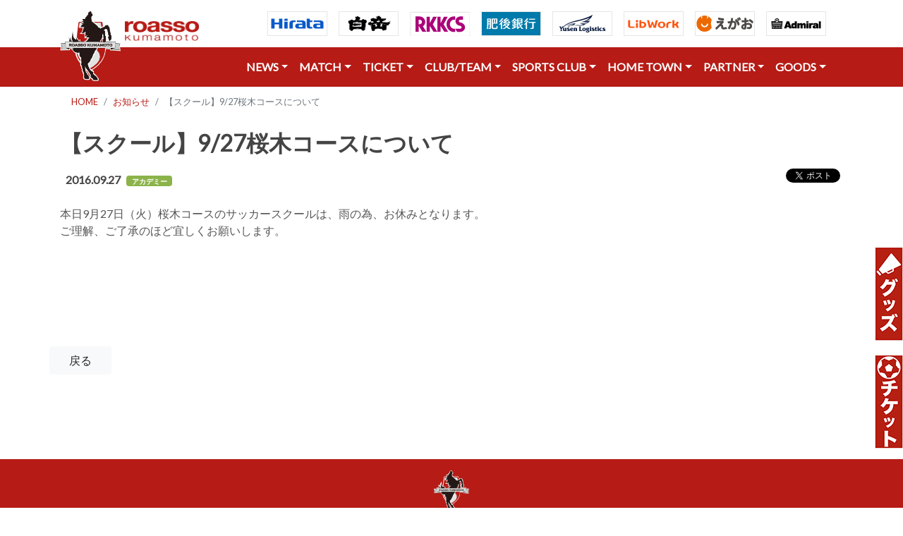

--- FILE ---
content_type: text/html; charset=UTF-8
request_url: https://roasso-k.com/news/1576
body_size: 87693
content:
<!DOCTYPE html>
<html lang="ja">

<head>
    <meta charset="UTF-8">
    <meta name="viewport" content="width=device-width, height=device-height, initial-scale=1.0">

    <title>｜ロアッソ熊本 公式サイト｜ROASSO KUMAMOTO OFFICIAL WEBSITE</title>
    <meta name="keywords" content="ロアッソ熊本,ロアッソ,roasso,サッカー,Jリーグ,熊本,ロッソ,ロッソ熊本" />
    <meta name="description" content="ロアッソ熊本の公式サイトです。クラブ概要、選手紹介、試合日程および結果等オフィシャルな情報を配信。" />

    <!-- stylesheet -->
    <link rel="stylesheet" href="https://stackpath.bootstrapcdn.com/bootstrap/4.1.3/css/bootstrap.min.css"
        integrity="sha384-MCw98/SFnGE8fJT3GXwEOngsV7Zt27NXFoaoApmYm81iuXoPkFOJwJ8ERdknLPMO" crossorigin="anonymous">
    <link href="https://fonts.googleapis.com/css?family=Lato" rel="stylesheet">
    <link rel="stylesheet" href="https://use.fontawesome.com/releases/v5.3.1/css/all.css">
    <link type="text/css" rel="stylesheet" href="https://roasso-k.com/css/froala_blocks.css">
    <link href="https://roasso-k.com/js/colorbox/colorbox.css" rel="stylesheet" type="text/css" />

    <!-- script -->
    <script src="https://code.jquery.com/jquery-3.3.1.min.js">
    </script>
    <script src="https://cdnjs.cloudflare.com/ajax/libs/popper.js/1.14.7/umd/popper.min.js"
        integrity="sha384-UO2eT0CpHqdSJQ6hJty5KVphtPhzWj9WO1clHTMGa3JDZwrnQq4sF86dIHNDz0W1" crossorigin="anonymous">
    </script>
    <script src="https://stackpath.bootstrapcdn.com/bootstrap/4.3.1/js/bootstrap.min.js"
        integrity="sha384-JjSmVgyd0p3pXB1rRibZUAYoIIy6OrQ6VrjIEaFf/nJGzIxFDsf4x0xIM+B07jRM" crossorigin="anonymous">
    </script>
    
    <!-- ファビコン -->
    <link rel="icon" href="https://roasso-k.com/img/icons/favicon.ico">
    <!-- Web Clipアイコン -->
    <link rel="apple-touch-icon-precomposed" href="https://roasso-k.com/img/icons/apple-touch-icon-precomposed.png">
    
    <!-- 画像ギャラリー -->
    <link rel="stylesheet" type="text/css" href="https://roasso-k.com/js/lightcase/css/lightcase.css">
    
    <script type="text/javascript" src="https://roasso-k.com/js/lightcase/js/lightcase.js"></script>
    
    <!-- Global site tag (gtag.js) - Google Analytics -->
    <script async src="https://www.googletagmanager.com/gtag/js?id=G-3T2D6H6NXP"></script>
    <script>
      window.dataLayer = window.dataLayer || [];
      function gtag(){dataLayer.push(arguments);}
      gtag('js', new Date());

      gtag('config', 'G-3T2D6H6NXP');//GA4
      gtag('config', 'UA-1102225-10');
    </script>
</head>


<body>

    <!-- Headers -->
    <style>
        #navigator {
            position: -webkit-sticky;
            /* safari対応 */
            position: sticky;
            top: 0;
            z-index: 1000;
        }

        #absolute {
            position: absolute;
            top: 15px;
            left: 0px;
            z-index: 2001;
        }
    </style>






    <!-- パソコン用ヘッダー ///////////////////////////////////////////////////////////////////////////////////////////////////////////////////////////////-->


    <section id="" class="shadow-sm d-none d-md-block">
        <header>
            <div class="container">


                <nav class="navbar navbar-expand-md">

                    <p id="absolute"><img src="https://roasso-k.com/img/logo1.png" height="100"></p>

                    <button class="navbar-toggler" type="button" data-toggle="collapse" data-target="#navbarNav1"
                        aria-controls="navbarNav1" aria-expanded="false" aria-label="Toggle navigation">
                        <span class="navbar-toggler-icon"></span>
                    </button>

                    <div class="collapse navbar-collapse" id="navbarNav1">
                        <ul class="navbar-nav mr-auto">
                            <a href="https://roasso-k.com" class="" style="margin-top:20px;margin-left:75px;">
                                <img src="https://roasso-k.com/img/logo2.png" height="30" alt="image">
                            </a>
                        </ul>

                        <!--- タブレット以上表示 -->

                        <ul class="navbar-nav justify-content-end d-lg-flex ml-md-auto">
                            <li class="nav-item">
                                <a class="nav-link" href="https://www.hirata.co.jp/" target="_blank" rel="noopener"><img
                                        src="https://roasso-k.com/img/sponsor_inc/h_hirata.gif"></a>
                            </li>
                            <li class="nav-item">
                                <a class="nav-link" href="https://www.hakutake.co.jp/" target="_blank" rel="noopener"><img
                                        src="https://roasso-k.com/img/sponsor_inc/h_hakutake.jpg"></a>
                            </li>
                            <li class="nav-item">
                                <a class="nav-link" href="https://www.rkkcs.co.jp/" target="_blank" rel="noopener"><img
                                        src="https://roasso-k.com/img/sponsor_inc/h_rkkcs.jpg"></a>
                            </li>
                            <li class="nav-item">
                                <a class="nav-link" href="https://www.higobank.co.jp/" target="_blank" rel="noopener"><img
                                        src="https://roasso-k.com/img/sponsor_inc/h_higo.gif"></a>
                            </li>
                            <li class="nav-item">
                                <a class="nav-link" href="https://www.yusen-logistics.com/jp_ja/" target="_blank" rel="noopener"><img
                                        src="https://roasso-k.com/img/sponsor_inc/h_yusen-logistics.gif"></a>
                            </li>
                        </ul>

                        <!-- 画面大の場合のみ表示 -->
                        <ul class="navbar-nav justify-content-end d-xl-flex d-none navbar-white">
                            <li class="nav-item">
                                <a class="nav-link" href="https://www.libwork.co.jp/" target="_blank" rel="noopener"><img
                                        src="https://roasso-k.com/img/sponsor_inc/h_libwork.gif"></a>
                            </li>
                            <li class="nav-item">
                                <a class="nav-link" href="https://www.241241.jp/" target="_blank" rel="noopener"><img
                                        src="https://roasso-k.com/img/sponsor_inc/h_egao.gif"></a>
                            </li>
                            <li class="nav-item">
                                <a class="nav-link" href="https://www.admiral-gb.com/" target="_blank" rel="noopener"><img
                                        src="https://roasso-k.com/img/sponsor_inc/h_admiral-gb.gif" alt="Admiral"></a>
                            </li>
                        </ul>
                    </div>
                </nav>

            </div>
        </header>
    </section>

    <!--  <section id="navigator" class="shadow-sm  bg-danger">　sticky 上部固定をするならこっち -->
    <section id="" class="shadow-sm d-none d-md-block">

        <header class="bg-roassored">
            <div class="container">
                <nav class="navbar navbar-expand-md">
                    <a class="navbar-brand" href="#">
                        <!-- <img src="http://pluspng.com/img-png/nvidia-png-nvidia-logo-png-2000.png" height="40" alt="image"> -->
                    </a>

                    <button class="navbar-toggler" type="button" data-toggle="collapse" data-target="#navbarNav1"
                        aria-controls="navbarNav1" aria-expanded="false" aria-label="Toggle navigation">
                        <span class="navbar-toggler-icon"></span>
                    </button>

                    <div class="collapse navbar-collapse" id="navbarNav1">
                        <ul class="navbar-nav mr-auto">
                            <!-- 空にしている -->
                        </ul>

                        <!-- タブレット以上表示 -->
                        <ul class="navbar-nav justify-content-end d-lg-flex ml-md-auto navbar-white">

                            <li class="nav-item dropdown">
                                <a class="nav-link dropdown-toggle" data-toggle="dropdown" href="#" role="button"
                                    aria-haspopup="true" aria-expanded="false">NEWS</a>
                                <div class="dropdown-menu">
                                    <a class="dropdown-item" href="https://roasso-k.com/news"><i class="fas fa-futbol"></i>
                                        全てのお知らせ</a>
                                    <div class="dropdown-divider"></div>
                                    <a class="dropdown-item" href="https://roasso-k.com/news?category_id=1"><i
                                            class="fas fa-angle-right"></i>
                                        試合情報</a>
                                    <a class="dropdown-item" href="https://roasso-k.com/news?category_id=2"><i
                                            class="fas fa-angle-right"></i>
                                        チーム</a>
                                    <a class="dropdown-item" href="https://roasso-k.com/news?category_id=3"><i
                                            class="fas fa-angle-right"></i>
                                        イベント</a>
                                    <a class="dropdown-item" href="https://roasso-k.com/news?category_id=4"><i
                                            class="fas fa-angle-right"></i>
                                        募集</a>
                                    <a class="dropdown-item" href="https://roasso-k.com/news?category_id=5"><i
                                            class="fas fa-angle-right"></i>
                                        メディア</a>
                                    <a class="dropdown-item" href="https://roasso-k.com/news?category_id=6"><i
                                            class="fas fa-angle-right"></i>
                                        アカデミー</a>
                                    <a class="dropdown-item" href="https://roasso-k.com/news?category_id=10"><i
                                            class="fas fa-angle-right"></i>
                                        スポーツクラブ</a>
                                    <a class="dropdown-item" href="https://roasso-k.com/news?category_id=8"><i
                                            class="fas fa-angle-right"></i>
                                        グッズ</a>
                                    <a class="dropdown-item" href="https://roasso-k.com/news?category_id=7"><i
                                            class="fas fa-angle-right"></i>
                                        その他</a>
                                </div>
                            </li>

                            <li class="nav-item dropdown">
                                <a class="nav-link dropdown-toggle" data-toggle="dropdown" href="" role="button"
                                    aria-haspopup="true" aria-expanded="false">MATCH</a>
                                <div class="dropdown-menu">
                                    <a class="dropdown-item" href="https://roasso-k.com/game_tickets"><i
                                            class="fas fa-futbol"></i>
                                        試合日程・結果・観戦</a>
                                    <div class="dropdown-divider"></div>
                                    <a class="dropdown-item" href="https://roasso-k.com/games"><i
                                            class="fas fa-angle-right"></i>
                                        試合日程・結果</a>
                                    <div class="dropdown-divider"></div>
                                    <a class="dropdown-item" href="https://roasso-k.com/game_tickets/matchday"><i
                                            class="fas fa-angle-right"></i> マッチデイプログラム</a>
                                    <!--<a class="dropdown-item" href="https://roasso-k.com/game_tickets/stadium-view"><i
                                            class="fas fa-angle-right"></i> 座席ビュー</a>-->
                                    <a class="dropdown-item" href="https://roasso-k.com/game_tickets/stadium_1"><i
                                            class="fas fa-angle-right"></i> えがお健康スタジアム</a>
                                    <a class="dropdown-item" href="https://roasso-k.com/game_tickets/rule"><i class="fas fa-angle-right"></i>
                                        観戦マナー（えがおスタ）</a>
                                    <!--<a class="dropdown-item" href="https://roasso-k.com/game_tickets/stadium_2"><i
                                            class="fas fa-angle-right"></i> 水前寺競技場</a>
                                    <a class="dropdown-item" href="https://roasso-k.com/game_tickets/rule2"><i
                                            class="fas fa-angle-right"></i> 観戦マナー（水前寺競技場）</a>-->
                                    <a class="dropdown-item" href="https://roasso-k.com/game_tickets/matchrule"><i class="fas fa-angle-right"></i>
                                        ロアッソ熊本公式試合運営管理規程</a>
                                    <a class="dropdown-item" href="https://aboutj.jleague.jp/corporate/activities/management/#c_4"
                                        target="_blank"><i class="fas fa-angle-right"></i> Jリーグ試合運営管理規定</a>
                                </div>
                            </li>

                            <li class="nav-item dropdown">
                                <a class="nav-link dropdown-toggle" data-toggle="dropdown" href="" role="button"
                                    aria-haspopup="true" aria-expanded="false">TICKET</a>
                                <div class="dropdown-menu">
                                    <a class="dropdown-item" href="https://roasso-k.com/ticket_info"><i
                                            class="fas fa-futbol"></i> チケット</a>
                                    <div class="dropdown-divider"></div>
                                    <a class="dropdown-item" href="https://roasso-k.com/ticket"> <i
                                            class="fas fa-angle-right"></i> 一般チケット</a>
                                    <!--<a class="dropdown-item" href="https://roasso-k.com/season"> <i
                                            class="fas fa-angle-right"></i> 2025シーズンシート</a>-->
                                    <a class="dropdown-item" href="https://roasso-k.com/fan_club"> <i
                                            class="fas fa-angle-right"></i> ファンクラブ</a>
                                </div>
                            </li>

                            <li class="nav-item dropdown">
                                <a class="nav-link dropdown-toggle" data-toggle="dropdown" href="" role="button"
                                    aria-haspopup="true" aria-expanded="false">CLUB/TEAM</a>
                                <div class="dropdown-menu">
                                    <a class="dropdown-item" href="https://roasso-k.com/top_team"><i class="fas fa-futbol"></i>
                                        クラブ</a>
                                    <div class="dropdown-divider"></div>
                                    <a class="dropdown-item" href="https://roasso-k.com/top_team/club_outline"><i
                                            class="fas fa-angle-right"></i> クラブ概要</a>
                                    <a class="dropdown-item" href="https://roasso-k.com/top_team/club_report"><i
                                            class="fas fa-angle-right"></i> 活動報告書</a>
                                    <a class="dropdown-item" href="https://roasso-k.com/top_team/schedule"><i
                                            class="fas fa-angle-right"></i> トップチームスケジュール</a>
                                    <a class="dropdown-item" href="https://roasso-k.com/media/schedule"><i
                                            class="fas fa-angle-right"></i> メディアスケジュール</a>
                                    <a class="dropdown-item" href="https://roasso-k.com/clubteam/players"><i
                                            class="fas fa-angle-right"></i> 選手・スタッフ</a>
                                    <div class="dropdown-divider"></div>
                                    <a class="dropdown-item" href="https://roasso-k.com/top_team/practice_ground"><i
                                            class="fas fa-angle-right"></i> 練習場</a>
                                    <a class="dropdown-item" href="https://roasso-k.com/top_team/practice_rule"><i
                                            class="fas fa-angle-right"></i> 練習場のマナーとルール</a>
                                    <a class="dropdown-item" href="https://roasso-k.com/top_team/roasso_song"><i
                                            class="fas fa-angle-right"></i> 公式応援ソング</a>
                                </div>
                            </li>

                            <li class="nav-item dropdown">
                                <a class="nav-link dropdown-toggle" data-toggle="dropdown" href="" role="button"
                                    aria-haspopup="true" aria-expanded="false">SPORTS CLUB</a>
                                <div class="dropdown-menu">
                                    <a class="dropdown-item" href="https://roasso-k.com/academy"><i class="fas fa-futbol"></i>
                                        ロアッソ熊本スポーツクラブ</a>
                                    <div class="dropdown-divider"></div>
                                    <a class="dropdown-item" href="https://roasso-k.com/academy/staff"><i
                                            class="fas fa-angle-right"></i>
                                        アカデミー</a>
                                    <div class="dropdown-divider"></div>
                                    <a class="dropdown-item" href="https://roasso-k.com/academy/u18_players"><i
                                            class="fas fa-angle-right"></i> ユース</a>
                                    <a class="dropdown-item" href="https://roasso-k.com/academy/u15_players"><i
                                            class="fas fa-angle-right"></i> ジュニアユース</a>
                                    <a class="dropdown-item" href="https://roasso-k.com/academy/aso_players"><i
                                            class="fas fa-angle-right"></i> ジュニアユース阿蘇</a>
                                    <a class="dropdown-item" href="https://roasso-k.com/academy/hitoyoshi_players"><i class="fas fa-angle-right"></i> ジュニアユース人吉</a>
                                    <a class="dropdown-item" href="https://roasso-k.com/academy/u12_players"><i
                                            class="fas fa-angle-right"></i> ジュニア</a>
                                    <div class="dropdown-divider"></div>
                                    <a class="dropdown-item" href="https://roasso-k.com/home_town/o18_school"><i
                                            class="fas fa-angle-right"></i> おとなのサッカー教室</a>
                                    <a class="dropdown-item" href="https://roasso-k.com/home_town/youth_school"><i
                                            class="fas fa-angle-right"></i> サッカースクール</a>
                                    <a class="dropdown-item" href="https://roasso-k.com/home_town/nadeshiko_school"><i
                                            class="fas fa-angle-right"></i> なでしこスクール</a>
                                    <a class="dropdown-item" href="https://roasso-k.com/sports_club/gk_school"><i
                                            class="fas fa-angle-right"></i> GKスクール</a>
                                    <a class="dropdown-item" href="https://roasso-k.com/sports_club/kids_caravan"><i
                                            class="fas fa-angle-right"></i> キッズキャラバン</a>
                                    <!--<a class="dropdown-item" href="#"><i class="fas fa-angle-right"></i> スポーツ普及事業</a>-->
                                </div>
                            </li>

                        </ul>


                        <!-- 画面大の場合のみ表示 -->
                        <ul class="navbar-nav justify-content-end d-lg-flex d-none navbar-white">
                            <li class="nav-item dropdown">
                                <a class="nav-link dropdown-toggle" data-toggle="dropdown" href="" role="button"
                                    aria-haspopup="true" aria-expanded="false">HOME TOWN</a>
                                <div class="dropdown-menu dropdown-menu-right">
                                    <a class="dropdown-item" href="https://roasso-k.com/home_town"><i class="fas fa-futbol"></i>
                                        ホームタウン</a>
                                    <div class="dropdown-divider"></div>
                                    <a class="dropdown-item" href="https://roasso-k.com/home_town/about"><i
                                            class="fas fa-angle-right"></i> ホームタウン活動概要</a>
                                    <a class="dropdown-item" href="https://roasso-k.com/home_town/list"><i
                                            class="fas fa-angle-right"></i> ホームタウン活動レポート</a>
                                    <a class="dropdown-item" href="https://roasso-k.com/home_town/moriage"><i
                                            class="fas fa-angle-right"></i> 火の国もりあげタイ！</a>
                                    <a class="dropdown-item" href="https://roasso-k.com/home_town/sdgs"><i
                                            class="fas fa-angle-right"></i> ロアッソ熊本SDGs</a>
                                </div>
                            </li>
                            <li class="nav-item dropdown">
                                <a class="nav-link dropdown-toggle" data-toggle="dropdown" href="" role="button"
                                    aria-haspopup="true" aria-expanded="false">PARTNER</a>
                                <div class="dropdown-menu dropdown-menu-right">
                                    <a class="dropdown-item" href="https://roasso-k.com/partner"><i class="fas fa-futbol"></i>
                                        パートナー</a>
                                    <div class="dropdown-divider"></div>
                                    <a class="dropdown-item" href="https://roasso-k.com/partner/sponsor"><i
                                            class="fas fa-angle-right"></i> パートナー</a>
                                    <a class="dropdown-item" href="https://roasso-k.com/partner/sponsor_recruiting"><i
                                            class="fas fa-angle-right"></i> パートナー企業募集</a>
                                    <a class="dropdown-item" href="https://roasso-k.com/partner/sponsor_support"><i
                                            class="fas fa-angle-right"></i> パートナー採用活動支援</a>
                                    <a class="dropdown-item" href="https://roasso-k.com/partner/support"><i
                                            class="fas fa-angle-right"></i> 様々な支援のかたち</a>
                                    <a class="dropdown-item" href="https://roasso-k.com/partner/awayviewing"><i
                                            class="fas fa-angle-right"></i> パプリックビューイング紹介</a>
                                    <a class="dropdown-item" href="https://roasso-k.com/partner/motikabukai"><i
                                            class="fas fa-angle-right"></i> 持株会</a>
                                    <a class="dropdown-item" href="https://roasso-k.com/partner/volunteer"><i
                                            class="fas fa-angle-right"></i> ボランティアスタッフ</a>
                                </div>
                            </li>
                            <li class="nav-item dropdown">
                                <a class="nav-link dropdown-toggle" data-toggle="dropdown" href="" role="button"
                                    aria-haspopup="true" aria-expanded="false">GOODS</a>
                                <div class="dropdown-menu dropdown-menu-right">
                                    <a class="dropdown-item" href="https://roasso-k.com/goods"><i class="fas fa-futbol"></i>
                                        グッズ</a>
                                    <div class="dropdown-divider"></div>
                                    <a class="dropdown-item" href="https://store.jleague.jp/club/kumamoto/"
                                        target="_blank"><i class="fas fa-angle-right"></i> Jリーグオンラインストア</a>
                                </div>
                            </li>
                        </ul>

                    </div>
                </nav>
            </div>
        </header>
    </section>
    <!-- スマホ用ヘッダー ///////////////////////////////////////////////////////////////////////////////////////////////////////////////////////////////-->


    <section id="" class="shadow-sm d-md-none">

        <header>
            <div class="container">
                <nav class="navbar navbar-expand-md">
                    <a class="navbar-brand" href="https://roasso-k.com">
                        <img src="https://roasso-k.com/img/logo2.png" height="30" alt="image">
                    </a>

                    <button class="navbar-toggler" type="button" data-toggle="collapse" data-target="#navbarNav1"
                        aria-controls="navbarNav1" aria-expanded="false" aria-label="Toggle navigation">
                        <span class="navbar-toggler-icon"></span>
                    </button>

                    <div class="collapse navbar-collapse" id="navbarNav1">
                        <ul class="navbar-nav mr-auto">
                            <li class="nav-item dropdown">
                                <a class="nav-link dropdown-toggle" data-toggle="dropdown" href="#" role="button"
                                    aria-haspopup="true" aria-expanded="false">NEWS</a>
                                <div class="dropdown-menu">
                                    <a class="dropdown-item" href="https://roasso-k.com/news"><i class="fas fa-futbol"></i>
                                        全てのお知らせ</a>
                                    <div class="dropdown-divider"></div>
                                    <a class="dropdown-item" href="https://roasso-k.com/news?category_id=1"><i
                                            class="fas fa-angle-right"></i>
                                        試合情報</a>
                                    <a class="dropdown-item" href="https://roasso-k.com/news?category_id=2"><i
                                            class="fas fa-angle-right"></i>
                                        チーム</a>
                                    <a class="dropdown-item" href="https://roasso-k.com/news?category_id=3"><i
                                            class="fas fa-angle-right"></i>
                                        イベント</a>
                                    <a class="dropdown-item" href="https://roasso-k.com/news?category_id=4"><i
                                            class="fas fa-angle-right"></i>
                                        募集</a>
                                    <a class="dropdown-item" href="https://roasso-k.com/news?category_id=5"><i
                                            class="fas fa-angle-right"></i>
                                        メディア</a>
                                    <a class="dropdown-item" href="https://roasso-k.com/news?category_id=6"><i
                                            class="fas fa-angle-right"></i>
                                        アカデミー</a>
                                    <a class="dropdown-item" href="https://roasso-k.com/news?category_id=10"><i
                                            class="fas fa-angle-right"></i>
                                        スポーツクラブ</a>
                                    <a class="dropdown-item" href="https://roasso-k.com/news?category_id=8"><i
                                            class="fas fa-angle-right"></i>
                                        グッズ</a>
                                    <a class="dropdown-item" href="https://roasso-k.com/news?category_id=7"><i
                                            class="fas fa-angle-right"></i>
                                        その他</a>
                                </div>
                            </li>

                            <li class="nav-item dropdown">
                                <a class="nav-link dropdown-toggle" data-toggle="dropdown" href="" role="button"
                                    aria-haspopup="true" aria-expanded="false">MATCH</a>
                                <div class="dropdown-menu">
                                    <a class="dropdown-item" href="https://roasso-k.com/game_tickets"><i
                                            class="fas fa-futbol"></i>
                                        試合日程・結果・観戦</a>
                                    <div class="dropdown-divider"></div>
                                    <a class="dropdown-item" href="https://roasso-k.com/games"><i
                                            class="fas fa-angle-right"></i>
                                        試合日程・結果</a>
                                    <div class="dropdown-divider"></div>
                                    <a class="dropdown-item" href="https://roasso-k.com/game_tickets/matchday"><i
                                            class="fas fa-angle-right"></i> マッチデイプログラム</a>
                                    <!--<a class="dropdown-item" href="https://roasso-k.com/game_tickets/stadium-view"><i
                                            class="fas fa-angle-right"></i> 座席ビュー</a>-->
                                    <a class="dropdown-item" href="https://roasso-k.com/game_tickets/stadium_1"><i
                                            class="fas fa-angle-right"></i> えがお健康スタジアム</a>
                                    <a class="dropdown-item" href="https://roasso-k.com/game_tickets/rule"><i class="fas fa-angle-right"></i>
                                        観戦マナー（えがおスタ）</a>
                                    <!--<a class="dropdown-item" href="https://roasso-k.com/game_tickets/stadium_2"><i
                                            class="fas fa-angle-right"></i> 水前寺競技場</a>
                                    <a class="dropdown-item" href="https://roasso-k.com/game_tickets/rule2"><i
                                            class="fas fa-angle-right"></i> 観戦マナー（水前寺競技場）</a>-->
                                    <a class="dropdown-item" href="https://roasso-k.com/game_tickets/matchrule"><i class="fas fa-angle-right"></i>
                                        ロアッソ熊本公式試合運営管理規程</a>
                                    <a class="dropdown-item" href="https://aboutj.jleague.jp/corporate/activities/management/#c_4"
                                        target="_blank"><i class="fas fa-angle-right"></i> Jリーグ試合運営管理規定</a>
                                </div>
                            </li>

                            <li class="nav-item dropdown">
                                <a class="nav-link dropdown-toggle" data-toggle="dropdown" href="" role="button"
                                    aria-haspopup="true" aria-expanded="false">TICKET</a>
                                <div class="dropdown-menu">
                                    <a class="dropdown-item" href="https://roasso-k.com/ticket_info"><i
                                            class="fas fa-futbol"></i> チケット</a>
                                    <div class="dropdown-divider"></div>
                                    <a class="dropdown-item" href="https://roasso-k.com/ticket"> <i
                                            class="fas fa-angle-right"></i> 一般チケット</a>
                                    <!--<a class="dropdown-item" href="https://roasso-k.com/season"> <i
                                            class="fas fa-angle-right"></i> 2025シーズンシート</a>-->
                                    <a class="dropdown-item" href="https://roasso-k.com/fan_club"> <i
                                            class="fas fa-angle-right"></i> ファンクラブ</a>
                                </div>
                            </li>

                            <li class="nav-item dropdown">
                                <a class="nav-link dropdown-toggle" data-toggle="dropdown" href="" role="button"
                                    aria-haspopup="true" aria-expanded="false">CLUB/TEAM</a>
                                <div class="dropdown-menu">
                                    <a class="dropdown-item" href="https://roasso-k.com/top_team"><i class="fas fa-futbol"></i>
                                        クラブ</a>
                                    <div class="dropdown-divider"></div>
                                    <a class="dropdown-item" href="https://roasso-k.com/top_team/club_outline"><i
                                            class="fas fa-angle-right"></i> クラブ概要</a>
                                    <a class="dropdown-item" href="https://roasso-k.com/top_team/club_report"><i
                                            class="fas fa-angle-right"></i> 活動報告書</a>
                                    <a class="dropdown-item" href="https://roasso-k.com/top_team/schedule"><i
                                            class="fas fa-angle-right"></i> トップチームスケジュール</a>
                                    <a class="dropdown-item" href="https://roasso-k.com/media/schedule"><i
                                            class="fas fa-angle-right"></i> メディアスケジュール</a>
                                    <a class="dropdown-item" href="https://roasso-k.com/clubteam/players"><i
                                            class="fas fa-angle-right"></i> 選手・スタッフ</a>
                                    <div class="dropdown-divider"></div>
                                    <a class="dropdown-item" href="https://roasso-k.com/top_team/practice_ground"><i
                                            class="fas fa-angle-right"></i> 練習場</a>
                                    <a class="dropdown-item" href="https://roasso-k.com/top_team/practice_rule"><i
                                            class="fas fa-angle-right"></i> 練習場のマナーとルール</a>
                                    <a class="dropdown-item" href="https://roasso-k.com/top_team/roasso_song"><i
                                            class="fas fa-angle-right"></i> 公式応援ソング</a>
                                </div>
                            </li>

                            <li class="nav-item dropdown">
                                <a class="nav-link dropdown-toggle" data-toggle="dropdown" href="" role="button"
                                    aria-haspopup="true" aria-expanded="false">SPORTS CLUB</a>
                                <div class="dropdown-menu">
                                    <a class="dropdown-item" href="https://roasso-k.com/academy"><i class="fas fa-futbol"></i>
                                        ロアッソ熊本スポーツクラブ</a>
                                    <div class="dropdown-divider"></div>
                                    <a class="dropdown-item" href="https://roasso-k.com/academy/staff"><i
                                            class="fas fa-angle-right"></i>
                                        アカデミー</a>
                                    <div class="dropdown-divider"></div>
                                    <a class="dropdown-item" href="https://roasso-k.com/academy/u18_players"><i
                                            class="fas fa-angle-right"></i> ユース</a>
                                    <a class="dropdown-item" href="https://roasso-k.com/academy/u15_players"><i
                                            class="fas fa-angle-right"></i> ジュニアユース</a>
                                    <a class="dropdown-item" href="https://roasso-k.com/academy/aso_players"><i
                                            class="fas fa-angle-right"></i> ジュニアユース阿蘇</a>
                                    <a class="dropdown-item" href="https://roasso-k.com/academy/hitoyoshi_players"><i class="fas fa-angle-right"></i> ジュニアユース人吉</a>
                                    <a class="dropdown-item" href="https://roasso-k.com/academy/u12_players"><i
                                            class="fas fa-angle-right"></i> ジュニア</a>
                                    <div class="dropdown-divider"></div>
                                    <a class="dropdown-item" href="https://roasso-k.com/home_town/o18_school"><i
                                            class="fas fa-angle-right"></i> おとなのサッカー教室</a>
                                    <a class="dropdown-item" href="https://roasso-k.com/home_town/youth_school"><i
                                            class="fas fa-angle-right"></i> サッカースクール</a>
                                    <a class="dropdown-item" href="https://roasso-k.com/home_town/nadeshiko_school"><i
                                            class="fas fa-angle-right"></i> なでしこスクール</a>
                                    <a class="dropdown-item" href="https://roasso-k.com/sports_club/gk_school"><i
                                            class="fas fa-angle-right"></i> GKスクール</a>
                                    <a class="dropdown-item" href="https://roasso-k.com/sports_club/kids_caravan"><i
                                            class="fas fa-angle-right"></i> キッズキャラバン</a>
                                    <!--<a class="dropdown-item" href="#"><i class="fas fa-angle-right"></i> スポーツ普及事業</a>-->
                                </div>
                            </li>

                            <li class="nav-item dropdown">
                                <a class="nav-link dropdown-toggle" data-toggle="dropdown" href="" role="button"
                                    aria-haspopup="true" aria-expanded="false">HOME TOWN</a>
                                <div class="dropdown-menu dropdown-menu-right">
                                    <a class="dropdown-item" href="https://roasso-k.com/home_town"><i class="fas fa-futbol"></i>
                                        ホームタウン</a>
                                    <div class="dropdown-divider"></div>
                                    <a class="dropdown-item" href="https://roasso-k.com/home_town/about"><i
                                            class="fas fa-angle-right"></i> ホームタウン活動概要</a>
                                    <a class="dropdown-item" href="https://roasso-k.com/home_town/list"><i
                                            class="fas fa-angle-right"></i> ホームタウン活動レポート</a>
                                    <a class="dropdown-item" href="https://roasso-k.com/home_town/moriage"><i
                                            class="fas fa-angle-right"></i> 火の国もりあげタイ！</a>
                                    <a class="dropdown-item" href="https://roasso-k.com/home_town/sdgs"><i
                                            class="fas fa-angle-right"></i> ロアッソ熊本SDGs</a>
                                </div>
                            </li>

                            <li class="nav-item dropdown">
                                <a class="nav-link dropdown-toggle" data-toggle="dropdown" href="" role="button"
                                    aria-haspopup="true" aria-expanded="false">PARTNER</a>
                                <div class="dropdown-menu dropdown-menu-right">
                                    <a class="dropdown-item" href="https://roasso-k.com/partner"><i class="fas fa-futbol"></i>
                                        パートナー</a>
                                    <div class="dropdown-divider"></div>
                                    <a class="dropdown-item" href="https://roasso-k.com/partner/sponsor"><i
                                            class="fas fa-angle-right"></i> パートナー</a>
                                    <a class="dropdown-item" href="https://roasso-k.com/partner/sponsor_recruiting"><i
                                            class="fas fa-angle-right"></i> パートナー企業募集</a>
                                    <a class="dropdown-item" href="https://roasso-k.com/partner/sponsor_support"><i
                                            class="fas fa-angle-right"></i> パートナー採用活動支援</a>
                                    <a class="dropdown-item" href="https://roasso-k.com/partner/support"><i
                                            class="fas fa-angle-right"></i> 様々な支援のかたち</a>
                                    <a class="dropdown-item" href="https://roasso-k.com/partner/awayviewing"><i
                                            class="fas fa-angle-right"></i> パプリックビューイング紹介</a>
                                    <a class="dropdown-item" href="https://roasso-k.com/partner/motikabukai"><i
                                            class="fas fa-angle-right"></i> 持株会</a>
                                    <a class="dropdown-item" href="https://roasso-k.com/partner/volunteer"><i
                                            class="fas fa-angle-right"></i> ボランティアスタッフ</a>
                                </div>
                            </li>

                            <li class="nav-item dropdown">
                                <a class="nav-link dropdown-toggle" data-toggle="dropdown" href="" role="button"
                                    aria-haspopup="true" aria-expanded="false">GOODS</a>
                                <div class="dropdown-menu dropdown-menu-right">
                                    <a class="dropdown-item" href="https://roasso-k.com/goods"><i class="fas fa-futbol"></i>
                                        グッズ</a>
                                    <div class="dropdown-divider"></div>
                                    <a class="dropdown-item" href="https://store.jleague.jp/club/kumamoto/"
                                        target="_blank"><i class="fas fa-angle-right"></i> Jリーグオンラインストア</a>
                                </div>
                            </li>

                        </ul>

                        <ul class="navbar-nav justify-content-end d-none d-lg-flex ml-md-auto">

                            <li class="nav-item">
                                <a class="nav-link" href="#"><i class="fab fa-slack"></i></a>
                            </li>
                            <li class="nav-item">
                                <a class="nav-link" href="#"><i class="fab fa-twitter"></i></a>
                            </li>
                            <li class="nav-item">
                                <a class="nav-link" href="#"><i class="fab fa-github"></i></a>
                            </li>
                        </ul>

                        <!-- <a class="btn btn-outline-primary ml-md-3" href="#">Button</a> -->
                    </div>
                </nav>
            </div>
        </header>
    </section>

    <section class="fdb-block py-0">
    <div class="container">
        <nav aria-label="パンくずリスト">
            <ol class="breadcrumb">
                <li class="breadcrumb-item"><a href="https://roasso-k.com">HOME</a></li>
                <li class="breadcrumb-item"><a href="https://roasso-k.com/news">お知らせ</a></li>
                <li class="breadcrumb-item active" aria-current="page">【スクール】9/27桜木コースについて</li>
            </ol>
        </nav>
    </div>
</section>

<section class="fdb-block pt-0">
    <div class="container">
        <!-- containerに横幅の制御がある -->

        <div class="row justify-content-center mb-2">
            <div class="col col-md-12">
                <h1>【スクール】9/27桜木コースについて</h1>
            </div>
        </div>

        <div class="row text-left">
            <div class="col-12 my-0 py-0">
                <div class="d-inline p-2 float-left"><span
                        class="font-weight-bold">2016.09.27</span><span
                        class="badge badge-07 ml-2">アカデミー</span></div>

                <!-- SNS関連 -->
                <div class="d-inline pb-2 float-right align-top">
                    <script>
                        (function(d, s, id) {
                            var js, fjs = d.getElementsByTagName(s)[0];
                            if (d.getElementById(id)) return;
                            js = d.createElement(s);
                            js.id = id;
                            js.src = "//connect.facebook.net/ja_JP/sdk.js#xfbml=1&version=v2.0";
                            fjs.parentNode.insertBefore(js, fjs);
                        }(document, 'script', 'facebook-jssdk'));
                    </script>

                    <div class="fb-like" data-href="https://roasso-k.com/news/1576" data-send="false"
                        data-layout="button_count" data-width="200" data-show-faces="true"></div>
                </div>

                <div class="d-inline py-1 px-1 float-right align-top">
                    <a href="https://twitter.com/share" class="twitter-share-button" data-lang="ja">ツイート</a>
                    <script>
                        ! function(d, s, id) {
                            var js, fjs = d.getElementsByTagName(s)[0];
                            if (!d.getElementById(id)) {
                                js = d.createElement(s);
                                js.id = id;
                                js.src = "//platform.twitter.com/widgets.js";
                                fjs.parentNode.insertBefore(js, fjs);
                            }
                        }(document, "script", "twitter-wjs");
                    </script>
                </div>
                <!-- SNS関連 -->

            </div>
        </div>

        <div class="row my-3 news-detail">
            <div class="col-12 col-md-9 text-left">
                <p>本日9月27日（火）桜木コースのサッカースクールは、雨の為、お休みとなります。<br />
ご理解、ご了承のほど宜しくお願いします。</p>
                            </div>
            <div class="col-12 col-md-3 text-left">
                                            </div>
        </div>
                                                <div class="row my-1 news-detail">
                                            </div>
                                                                                                                                                                                                                                                                                                                                                                                                                                                                                                                                                                                                                                                                            <div class="row my-1 news-detail">
                                            </div>
                                                                                                                                                                                                                                                                                                                                                                                                                                                                                                                                                                                                                                                                            <div class="row my-1 news-detail">
                                            </div>
                                                                                                                                                                                                                                                                                                                                                                                                                                                                                                                                                                                                                                                                            <div class="row my-1 news-detail">
                                            </div>
                                                                                                                                                                                                                                                                                                                                                                                                                                                                                                                                                                                                                                                                            <div class="row my-1 news-detail">
                                            </div>
                                                                                                                                                                                                                                                                                                                                                                                                                                                                                                                                                                                                                                                                            <div class="row my-1 news-detail">
                                            </div>
                                                                                                                                                                                                                                                                                                                                                                                                                                                                                                                                                                                                                                                                            <div class="row my-1 news-detail">
                                            </div>
                                                                                                                                                                                                                                                                                                                                                                                                                                                                                                                                                                                                                                                                            <div class="row my-1 news-detail">
                                            </div>
                                                                                                                                                                                                                                                                                                                                                                                                                                                                                                                                                                                                                                                                            <div class="row my-1 news-detail">
                                            </div>
                                                                                                                                                                                                                                                                                                                                                                                                                                                                                                                                                                                                                                                                            <div class="row my-1 news-detail">
                                            </div>
                                                                                                                                                                                                                                                                                                                                                                                                                                                                                                                                                                                                                                                                            <div class="row my-1 news-detail">
                                            </div>
                                                                                                                                                                                                                                                                                                                                                                                                                                                                                                                                                                                                                                                                            <div class="row my-1 news-detail">
                                            </div>
                                                                                                                                                                                                                                                                                                                                                                                                                                                                                                                                                                                                                                                                            <div class="row my-1 news-detail">
                                            </div>
                                                                                                                                                                                                                                                                                                                                                                                                                                                                                                                                                                                                                                                                            <div class="row my-1 news-detail">
                                            </div>
                                                                                                                                                                                                                                                                                                                                                                                                                                                                                                                                                                                                                                                                            <div class="row my-1 news-detail">
                                            </div>
                                                                                                                                                                                                                                                                                                                                                                                                                                                                                                                                                                                                                                                                            <div class="row my-1 news-detail">
                                            </div>
                                                                                                                                                                                                                                                                                                                                                                                                                                                                                                                                                                                                                                                                            <div class="row my-1 news-detail">
                                            </div>
                                                                                                                                                                                                                                                                                                                                                                                                                                                                                                                                                                                                                                                                            <div class="row my-1 news-detail">
                                            </div>
                                                                                                                                                                                                                                                                                                                                                                                                                                                                                                                                                                                                                                                                            <div class="row my-1 news-detail">
                                            </div>
                                                                                                                                                                                                                                                                                                                                                                                                                                                                                                                                                                                                                                                                            <div class="row my-1 news-detail">
                                            </div>
                                                                                                                                                                                                                                                                                                                                                                                                                                                                                                                                                                                                                                                                            <div class="row my-1 news-detail">
                                            </div>
                                                                                                                                                                                                                                                                                                                                                                                                                                                                                                                                                                                                                                                                            <div class="row my-1 news-detail">
                                            </div>
                                                                                                                                                                                                                                                                                                                                                                                                                                                                                                                                                                                                                                                                            <div class="row my-1 news-detail">
                                            </div>
                                                                                                                                                                                                                                                                                                                                                                                                                                                                                                                                                                                                                                                                            <div class="row my-1 news-detail">
                                            </div>
                                                                                                                                                                                                                                                                                                                                                                                                                                                                                                                                                                                                                                                                            <div class="row my-1 news-detail">
                                            </div>
                                                                                                                                                                                                                                                                                                                                                                                                                                                                                                                                                                                                                                                                            <div class="row my-1 news-detail">
                                            </div>
                                                                                                                                                                                                                                                                                                                                                                                                                                                                                                                                                                                                                                                                            <div class="row my-1 news-detail">
                                            </div>
                                                                                                                                                                                                                                                                                                                                                                                                                                                                                                                                                                                                                                                                            <div class="row my-1 news-detail">
                                            </div>
                                                                                                                                                                                                                                                                                                                                                                                                                                                                                                                                                                                                                                                                            <div class="row my-1 news-detail">
                                            </div>
                                                                                                                                                                                                                                                                                                                                                                                                                                                                                                                                                                                                                                                                            <div class="row my-1 news-detail">
                                            </div>
                <div class="row text-center">
        <a href="javascript:history.back()" class="btn btn-light">戻る</a>
    </div>
    </div>
</section>

<script src="https://roasso-k.com/js/colorbox/jquery.colorbox-min.js" type="text/javascript"></script>
<style type="text/css">
#cboxPrevious {position:absolute; top:50%; border:0; padding:0; margin:0; text-indent:-9999px; width:20px; height:20px; background:url(https://roasso-k.com/js/colorbox/images/controls_news.png) no-repeat 0 0; overflow:visible;}
#cboxPrevious:active{outline:0;}
#cboxPrevious{background-position:0px 0px;}
#cboxPrevious:hover{background-position:0px -25px;}

#cboxNext{position:absolute; top:50%; border:0; padding:0; margin:0; text-indent:-9999px; width:20px; height:20px; background:url(https://roasso-k.com/js/colorbox/images/controls_news.png) no-repeat 0 0; overflow:visible;}
#cboxNext:active {outline:0;}
#cboxNext{background-position:-25px 0px;}
#cboxNext:hover{background-position:-25px -25px;}
</style>
<script>
$(document).ready(function(){
	$('.zooming').colorbox({
		maxWidth: '95%',
		maxHeight: '95%',
		rel: 'zooming'
	});
});
</script>



    <section class="fdb-block  bg-roassored py-3">
        <div class="container">
            <div class="row text-left my-0">
                <div class="col-12 col-sm-12 col-md-12 col-lg-12 mb-2 text-center">
                    <img alt="image" class="img-fluid rounded" src="https://roasso-k.com/img/logo1.png" width="50px">
                </div>
            </div>
        </div>
    </section>


    <section class="fdb-block  bg-black py-5">
        <div class="container">
            <div class="row text-center my-2 col-12 mx-auto" style="justify-content: center;">
                <div class="col-6 col-sm-6 col-md-3 col-lg-3 mb-2">
                    <a href="http://www.hirata.co.jp/" target="_blank"><img
                            src="https://roasso-k.com/img/sponsor/top_hirata.gif" alt="平田機工" class="img-fluid" /></a>
                </div>
                <div class="col-6 col-sm-6 col-md-3 col-lg-3 mb-2">
                    <a href="http://www.hakutake.co.jp/" target="_blank"><img
                            src="https://roasso-k.com/img/sponsor/top_hakutake.gif" alt="高橋酒造株式会社"
                            class="img-fluid" /></a>
                </div>
                <div class="col-6 col-sm-6 col-md-3 col-lg-3 mb-2">
                    <a href="https://www.rkkcs.co.jp/" target="_blank"><img
                            src="https://roasso-k.com/img/sponsor/top_rkkcs.gif" alt="RKKCS"
                            class="img-fluid" /></a>
                </div>
                <div class="col-6 col-sm-6 col-md-3 col-lg-3 mb-2">
                    <a href="https://www.higobank.co.jp/" target="_blank"><img
                            src="https://roasso-k.com/img/sponsor/top_higobank.gif" alt="肥後銀行"
                            class="img-fluid" /></a>
                </div>
            </div>
            <div class="row text-center my-2 col-12 mx-auto" style="justify-content: center;">
                <div class="col-6 col-sm-6 col-md-3 col-lg-3 mb-2">
                    <a href="https://www.yusen-logistics.com/jp_ja/" target="_blank"><img
                            src="https://roasso-k.com/img/sponsor/top_yusen-logistics.gif" alt="郵船ロジスティクス"
                            class="img-fluid" /></a>
                </div>
                <div class="col-6 col-sm-6 col-md-3 col-lg-3 mb-2">
                    <a href="https://www.libwork.co.jp/" target="_blank"><img
                            src="https://roasso-k.com/img/sponsor/top_libwork.gif" alt="リブワーク"
                            class="img-fluid" /></a>
                </div>
                <div class="col-6 col-sm-6 col-md-3 col-lg-3 mb-2">
                    <a href="http://www.241241.jp/" target="_blank"><img
                            src="https://roasso-k.com/img/sponsor/top_egao.gif" alt="株式会社えがお" class="img-fluid" /></a>
                </div>
                <div class="col-6 col-sm-6 col-md-3 col-lg-3 mb-2">
                    <a href="https://www.admiral-gb.com/" target="_blank"><img
                            src="https://roasso-k.com/img/sponsor/top_admiral-gb.gif" alt="Admiral" class="img-fluid" /></a>
                </div>
            </div>

            <div class="row text-center my-0 col-12 mx-auto" style="justify-content:center;">
                <div class="col-6 col-sm-6 col-md-2 col-lg-2 mb-2">
                    <a href="http://www.kumanichi.com/" target="_blank"><img
                            src="https://roasso-k.com/img/sponsor/kumanichi.gif" alt="熊本日日新聞社" class="img-fluid" /></a>
                </div>
                <div class="col-6 col-sm-6 col-md-2 col-lg-2 mb-2">
                    <a href="http://www.kyushu-eneco.jp/" target="_blank"><img
                            src="https://roasso-k.com/img/sponsor/eneco.jpg" alt="九州エネコ" class="img-fluid" /></a>
                </div>
                <div class="col-6 col-sm-6 col-md-2 col-lg-2 mb-2">
                    <a href="http://isozaki.cc/" target="_blank"><img
                            src="https://roasso-k.com/img/sponsor/isozaki.gif" alt="(株)磯崎工務店"
                            class="img-fluid" /></a>
                </div>
                <div class="col-6 col-sm-6 col-md-2 col-lg-2 mb-2">
                    <a href="http://www.answerplus.co.jp/" target="_blank"><img
                            src="https://roasso-k.com/img/sponsor/answer_international.gif" alt="株式会社アンサー・インターナショナル"
                            class="img-fluid" /></a>
                </div>
            </div>
        </div>
    </section>




    <!-- Footers 10 -->
    <footer class="fdb-block footer-large bg-dark">
        <div class="container">
            <div class="row align-items-top text-center text-md-left sitemap-txt">

                <div class="col-6 col-sm-4 col-md-2">
                    <a href="https://roasso-k.com">
                        <h3 class="sitemap-txt-h3"><strong>ホーム</strong></h3>
                    </a>
                    <br>
                    <a href="https://roasso-k.com/news">
                        <h3 class="sitemap-txt-h3"><strong>お知らせ</strong></h3>
                    </a>
                    <br>
                    <a href="https://roasso-k.com/game_tickets">
                        <h3 class="sitemap-txt-h3"><strong>試合日程・結果・観戦</strong></h3>
                    </a>
                    <p><a href="https://roasso-k.com/games" class="sitemap-txt">試合日程・結果</a></p>
                    <p><a href="https://roasso-k.com/game_tickets/matchday" class="sitemap-txt">マッチデイプログラム</a></p>
                    <!--<p><a href="https://roasso-k.com/game_tickets/stadium-view" class="sitemap-txt">座席ビュー</a></p>-->
                    <p><a href="https://roasso-k.com/game_tickets/stadium_1" class="sitemap-txt">えがおスタ</a></p>
                    <!--<p><a href="https://roasso-k.com/game_tickets/stadium_2" class="sitemap-txt">水前寺競技場</a></p>-->
                    <p><a href="https://roasso-k.com/game_tickets/rule" class="sitemap-txt">観戦マナー（えがおスタ）</a></p>
                    <!--<p><a href="https://roasso-k.com/game_tickets/rule2" class="sitemap-txt">観戦マナー（水前寺競技場）</a></p>-->
                    <p><a href="https://roasso-k.com/game_tickets/matchrule" class="sitemap-txt">ロアッソ熊本公式試合運営管理規程</a></p>
                    <p><a href="https://aboutj.jleague.jp/corporate/activities/management/#c_4" target="_blank"
                            class="sitemap-txt">Jリーグ試合運営管理規定</a></p>
                </div>

                <div class="col-6 col-sm-4 col-md-2">
                    <a href="https://roasso-k.com/ticket_info">
                        <h3 class="sitemap-txt-h3"><strong>観戦チケット</strong></h3>
                    </a>
                    <p><a href="https://roasso-k.com/ticket" class="sitemap-txt">一般チケット</a></p>
                    <!-- <p><a href="https://roasso-k.com/season" class="sitemap-txt">2025シーズンシート</a></p> -->
                    <p><a href="https://roasso-k.com/fan_club" class="sitemap-txt">ファンクラブ</a></p>
                    <br>
                    <a href="https://roasso-k.com/top_team">
                        <h3 class="sitemap-txt-h3"><strong>クラブ・チーム</strong></h3>
                    </a>
                    <p><a href="https://roasso-k.com/top_team/club_outline" class="sitemap-txt">クラブ概要</a></p>
                    <p><a href="https://roasso-k.com/top_team/club_report" class="sitemap-txt">活動報告書</a></p>
                    <p><a href="https://roasso-k.com/top_team/schedule" class="sitemap-txt">トップチームスケジュール</a></p>
                    <p><a href="https://roasso-k.com/media/schedule" class="sitemap-txt">メディアスケジュール</a></p>
                    <p><a href="https://roasso-k.com/clubteam/players" class="sitemap-txt">選手・スタッフ</a></p>
                    <p><a href="https://roasso-k.com/top_team/practice_ground" class="sitemap-txt">練習場</a></p>
                    <p><a href="https://roasso-k.com/top_team/practice_rule" class="sitemap-txt">練習場のルールとマナー</a></p>
                    <p><a href="https://roasso-k.com/top_team/roasso_song" class="sitemap-txt">ロアッソ熊本公式応援ソング</a></p>
                </div>

                <div class="col-6 col-sm-4 col-md-2">
                    <a href="https://roasso-k.com/academy">
                        <h3 class="sitemap-txt-h3"><strong>スポーツクラブ</strong></h3>
                    </a>
                    <p><a href="https://roasso-k.com/academy/staff" class="sitemap-txt">ロアッソ熊本アカデミー</a></p>
                    <p><a href="https://roasso-k.com/academy/u18_players" class="sitemap-txt">ユース</a></p>
                    <p><a href="https://roasso-k.com/academy/u15_players" class="sitemap-txt">ジュニアユース</a></p>
                    <p><a href="https://roasso-k.com/academy/aso_players" class="sitemap-txt">ジュニアユース阿蘇</a></p>
                    <p><a href="https://roasso-k.com/academy/hitoyoshi_players" class="sitemap-txt">ジュニアユース人吉</a></p>
                    <p><a href="https://roasso-k.com/academy/u12_players" class="sitemap-txt">ジュニア</a></p>
                    <br>
                    <p><a href="https://roasso-k.com/home_town/o18_school" class="sitemap-txt">おとなのサッカー教室 </a></p>
                    <p><a href="https://roasso-k.com/home_town/youth_school" class="sitemap-txt">サッカースクール </a></p>
                    <p><a href="https://roasso-k.com/home_town/nadeshiko_school" class="sitemap-txt">なでしこスクール </a></p>
                    <p><a href="https://roasso-k.com/sports_club/gk_school" class="sitemap-txt">GKスクール </a></p>
                    <p><a href="https://roasso-k.com/sports_club/kids_caravan" class="sitemap-txt">キッズキャラバン</a></p>
                    <!--<p><a href="#" class="sitemap-txt">スポーツ普及事業</a></p>-->
                </div>

                <div class="col-6 col-sm-4 col-md-2">
                    <a href="https://roasso-k.com/academy">
                        <h3 class="sitemap-txt-h3"><strong>スケジュール</strong></h3>
                    </a>
                    <p><a href="https://roasso-k.com/schedule/2" class="sitemap-txt">ユーススケジュール</a></p>
                    <p><a href="https://roasso-k.com/schedule/5" class="sitemap-txt">U-15 Aスケジュール</a></p>
                    <p><a href="https://roasso-k.com/schedule/6" class="sitemap-txt">U-15 Bスケジュール</a></p>
                    <p><a href="https://roasso-k.com/schedule/7" class="sitemap-txt">U-15 Cスケジュール</a></p>
                    <p><a href="https://roasso-k.com/schedule/10" class="sitemap-txt">U-15阿蘇スケジュール</a></p>
                    <!--
                    <p><a href="https://roasso-k.com/schedule/11" class="sitemap-txt">U-14阿蘇スケジュール</a></p>
                    <p><a href="https://roasso-k.com/schedule/12" class="sitemap-txt">U-13阿蘇スケジュール</a></p>
                    -->
                    <p><a href="https://roasso-k.com/schedule/13" class="sitemap-txt">U-15人吉スケジュール</a></p>
                    <p><a href="https://roasso-k.com/schedule/14" class="sitemap-txt">U-14人吉スケジュール</a></p>
                    <p><a href="https://roasso-k.com/schedule/15" class="sitemap-txt">U-13人吉スケジュール</a></p>
                    <p><a href="https://roasso-k.com/schedule/8" class="sitemap-txt">U-12スケジュール</a></p>
                    <!--
                    <p><a href="https://roasso-k.com/schedule/9" class="sitemap-txt">U-10スケジュール</a></p>
                    -->
                </div>

                <div class="col-6 col-sm-4 col-md-2">
                    <a href="https://roasso-k.com/partner">
                        <h3 class="sitemap-txt-h3"><strong>パートナー</strong></h3>
                    </a>
                    <p><a href="https://roasso-k.com/partner/sponsor" class="sitemap-txt">パートナー</a></p>
                    <p><a href="https://roasso-k.com/partner/sponsor_recruiting" class="sitemap-txt">パートナー企業募集</a></p>
                    <p><a href="https://roasso-k.com/partner/sponsor_support" class="sitemap-txt">パートナー採用活動支援</a></p>
                    <p><a href="https://roasso-k.com/partner/support" class="sitemap-txt">様々な支援のかたち</a></p>
                    <p><a href="https://roasso-k.com/partner/awayviewing" class="sitemap-txt">パプリックビューイング紹介</a></p>
                    <p><a href="https://roasso-k.com/partner/motikabukai" class="sitemap-txt">ロアッソ熊本持株会</a></p>
                    <p><a href="https://roasso-k.com/partner/volunteer" class="sitemap-txt">ボランティアスタッフ</a></p>
                    <br>
                    <a href="https://roasso-k.com/home_town">
                        <h3 class="sitemap-txt-h3"><strong>ホームタウン</strong></h3>
                    </a>
                    <p><a href="https://roasso-k.com/home_town/about" class="sitemap-txt">ホームタウン活動概要</a></p>
                    <p><a href="https://roasso-k.com/home_town/list" class="sitemap-txt">ホームタウン活動レポート</a></p>
                    <p><a href="https://roasso-k.com/home_town/moriage" class="sitemap-txt">火の国もりあげタイ! </a></p>
                    <p><a href="https://roasso-k.com/home_town/sdgs" class="sitemap-txt">ロアッソ熊本SDGs</a></p>
                </div>


                <div class="col-6 col-sm-4 col-md-2">
                    <a href="https://roasso-k.com/goods">
                        <h3 class="sitemap-txt-h3"><strong>グッズ</strong></h3>
                    </a>
                    <p><a href="https://store.jleague.jp/club/kumamoto/" target="_blank"
                            class="sitemap-txt">Jリーグオンラインストア</a></p>
                    <br>
                    <p><a href="https://roasso-k.com/photos" class="sitemap-txt">PHOTO REPORT</a></p>
                    <p><a href="https://roasso-k.com/go_stadium" class="sitemap-txt">スタジアムへ行こう</a></p>
                    <br>
                    <p><a href="https://roasso-k.com/copyright" class="sitemap-txt">肖像権・ロゴ等の使用ルール</a></p>
                    <p><a href="https://roasso-k.com/privacy" class="sitemap-txt">プライバシーポリシー</a></p>
                    <p><a href="https://roasso-k.com/link" class="sitemap-txt">リンク</a></p>
                </div>


            </div>
        </div>
    </footer>

    <footer class="fdb-block footer-large bg-black p-0">
        <div class="container">

            <div class="row">
                <div class="col text-center">
                    <small>Copyright © <br class="d-lg-none">ATHLETE CLUB KUMAMOTO CO.,LTD. <br class="d-lg-none">All
                        Rights Reserved.</small>
                </div>
            </div>
        </div>
    </footer>


    <div id="fixed_right_banner">
        <a href="https://store.jleague.jp/club/kumamoto/" target="_blank"><img
                src="https://roasso-k.com/img/banner/floating_banner04.jpg" width="40px"></a>
        <a href="https://www.jleague-ticket.jp/club/rk/" target="_blank"><img
                src="https://roasso-k.com/img/banner/floating_banner05.jpg" width="40px"></a>
    </div>



</body>

</html>
<!-- J. LEAGUE.JP Header -->
<script type="text/javascript">
    var jparts = 'kumamoto';
    (function(i, s, o, g, r) {
        var a = s.createElement(o),
            m = document.getElementsByTagName(o)[0];
        a.async = 1;
        a.src = g;
        m.parentNode.insertBefore(a, m);
    })(window, document, 'script', '//www.jleague.jp/jheader/header.js');
</script>
<!-- /J. LEAGUE.JP Header -->